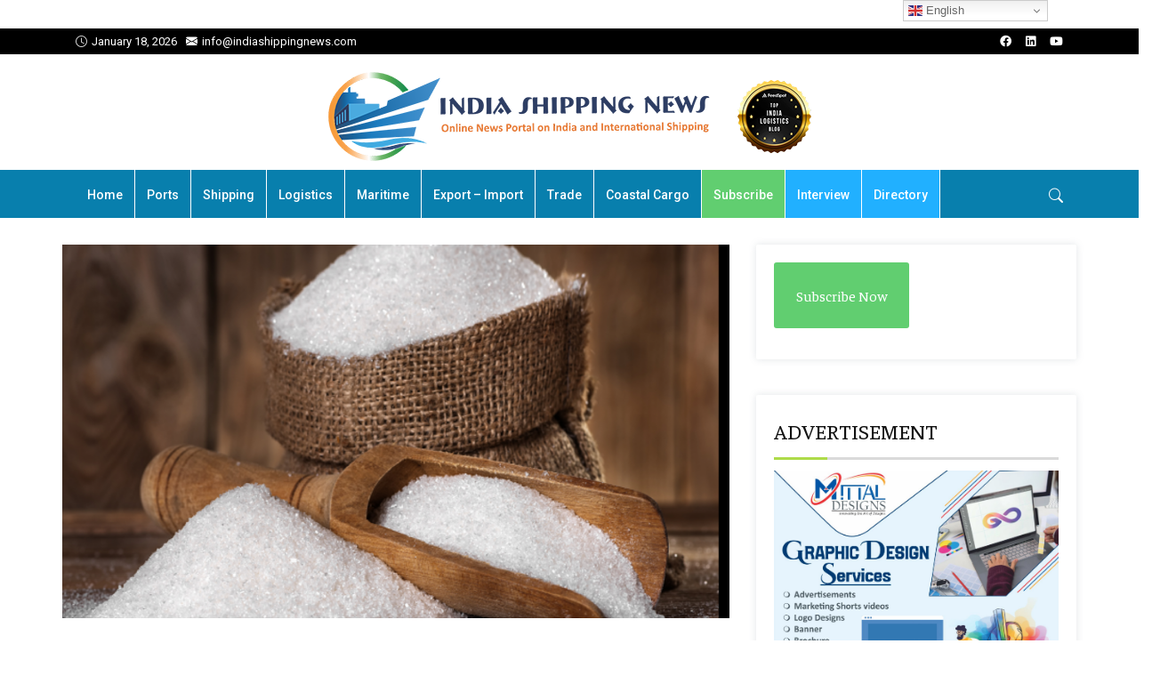

--- FILE ---
content_type: text/css
request_url: https://indiashippingnews.com/wp-content/plugins/avas-core/assets/css/modules/animated-border/animated-border.min.css?ver=6.9
body_size: 65
content:
.tx-mgb--yes{position:relative;border-radius:var(--tx-radius,16px);box-sizing:border-box;isolation:isolate}.tx-mgb--yes::before{content:'';position:absolute;inset:0;border-radius:inherit;padding:var(--tx-bw,2px);background:conic-gradient(from var(--tx-angle,0deg),var(--tx-c1,#7c4dff),var(--tx-c2,#00c2ff),var(--tx-c3,#00e5a8),var(--tx-c1,#7c4dff));-webkit-mask:linear-gradient(#fff 0 0) content-box,linear-gradient(#fff 0 0);-webkit-mask-composite:xor;mask:linear-gradient(#fff 0 0) content-box,linear-gradient(#fff 0 0);mask-composite:exclude;pointer-events:none;animation:tx-mgb-rotate var(--tx-speed,3s) linear infinite}.tx-mgb--yes>*{position:relative;z-index:1}@property --tx-angle{syntax:"<angle>";inherits:false;initial-value:0deg}@keyframes tx-mgb-rotate{to{--tx-angle:360deg}}@media (prefers-reduced-motion:reduce){.tx-mgb--yes::before{animation:none}}